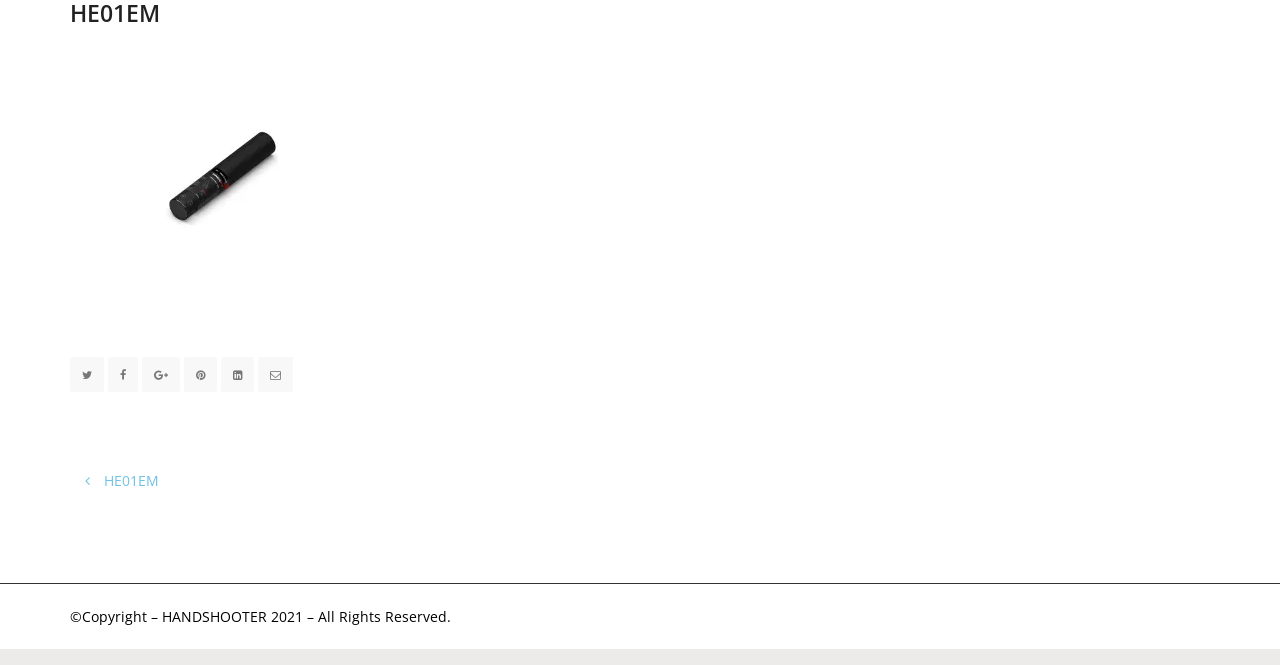

--- FILE ---
content_type: text/html; charset=UTF-8
request_url: https://handshooter.de/he01em/
body_size: 42154
content:
<!doctype html>
<html lang="de">
    <head>
        <meta charset="UTF-8">
        <meta name="viewport" content="width=device-width, initial-scale=1">
        <link rel="profile" href="http://gmpg.org/xfn/11">

        <title>HE01EM &#8211; Handshooter</title>
<meta name='robots' content='max-image-preview:large' />
<link rel='dns-prefetch' href='//c0.wp.com' />
<link rel='dns-prefetch' href='//i0.wp.com' />
<link rel='dns-prefetch' href='//widgets.wp.com' />
<link rel='dns-prefetch' href='//s0.wp.com' />
<link rel='dns-prefetch' href='//0.gravatar.com' />
<link rel='dns-prefetch' href='//1.gravatar.com' />
<link rel='dns-prefetch' href='//2.gravatar.com' />
<link rel="alternate" type="application/rss+xml" title="Handshooter &raquo; Feed" href="https://handshooter.de/feed/" />
<link rel="alternate" type="application/rss+xml" title="Handshooter &raquo; Kommentar-Feed" href="https://handshooter.de/comments/feed/" />
<script type="text/javascript">
window._wpemojiSettings = {"baseUrl":"https:\/\/s.w.org\/images\/core\/emoji\/14.0.0\/72x72\/","ext":".png","svgUrl":"https:\/\/s.w.org\/images\/core\/emoji\/14.0.0\/svg\/","svgExt":".svg","source":{"concatemoji":"https:\/\/handshooter.de\/wp-includes\/js\/wp-emoji-release.min.js?ver=6.1.9"}};
/*! This file is auto-generated */
!function(e,a,t){var n,r,o,i=a.createElement("canvas"),p=i.getContext&&i.getContext("2d");function s(e,t){var a=String.fromCharCode,e=(p.clearRect(0,0,i.width,i.height),p.fillText(a.apply(this,e),0,0),i.toDataURL());return p.clearRect(0,0,i.width,i.height),p.fillText(a.apply(this,t),0,0),e===i.toDataURL()}function c(e){var t=a.createElement("script");t.src=e,t.defer=t.type="text/javascript",a.getElementsByTagName("head")[0].appendChild(t)}for(o=Array("flag","emoji"),t.supports={everything:!0,everythingExceptFlag:!0},r=0;r<o.length;r++)t.supports[o[r]]=function(e){if(p&&p.fillText)switch(p.textBaseline="top",p.font="600 32px Arial",e){case"flag":return s([127987,65039,8205,9895,65039],[127987,65039,8203,9895,65039])?!1:!s([55356,56826,55356,56819],[55356,56826,8203,55356,56819])&&!s([55356,57332,56128,56423,56128,56418,56128,56421,56128,56430,56128,56423,56128,56447],[55356,57332,8203,56128,56423,8203,56128,56418,8203,56128,56421,8203,56128,56430,8203,56128,56423,8203,56128,56447]);case"emoji":return!s([129777,127995,8205,129778,127999],[129777,127995,8203,129778,127999])}return!1}(o[r]),t.supports.everything=t.supports.everything&&t.supports[o[r]],"flag"!==o[r]&&(t.supports.everythingExceptFlag=t.supports.everythingExceptFlag&&t.supports[o[r]]);t.supports.everythingExceptFlag=t.supports.everythingExceptFlag&&!t.supports.flag,t.DOMReady=!1,t.readyCallback=function(){t.DOMReady=!0},t.supports.everything||(n=function(){t.readyCallback()},a.addEventListener?(a.addEventListener("DOMContentLoaded",n,!1),e.addEventListener("load",n,!1)):(e.attachEvent("onload",n),a.attachEvent("onreadystatechange",function(){"complete"===a.readyState&&t.readyCallback()})),(e=t.source||{}).concatemoji?c(e.concatemoji):e.wpemoji&&e.twemoji&&(c(e.twemoji),c(e.wpemoji)))}(window,document,window._wpemojiSettings);
</script>
<style type="text/css">
img.wp-smiley,
img.emoji {
	display: inline !important;
	border: none !important;
	box-shadow: none !important;
	height: 1em !important;
	width: 1em !important;
	margin: 0 0.07em !important;
	vertical-align: -0.1em !important;
	background: none !important;
	padding: 0 !important;
}
</style>
	<link rel='stylesheet' id='wp-block-library-css' href='https://c0.wp.com/c/6.1.9/wp-includes/css/dist/block-library/style.min.css' type='text/css' media='all' />
<style id='wp-block-library-inline-css' type='text/css'>
.has-text-align-justify{text-align:justify;}
</style>
<link rel='stylesheet' id='mediaelement-css' href='https://c0.wp.com/c/6.1.9/wp-includes/js/mediaelement/mediaelementplayer-legacy.min.css' type='text/css' media='all' />
<link rel='stylesheet' id='wp-mediaelement-css' href='https://c0.wp.com/c/6.1.9/wp-includes/js/mediaelement/wp-mediaelement.min.css' type='text/css' media='all' />
<link rel='stylesheet' id='classic-theme-styles-css' href='https://c0.wp.com/c/6.1.9/wp-includes/css/classic-themes.min.css' type='text/css' media='all' />
<style id='global-styles-inline-css' type='text/css'>
body{--wp--preset--color--black: #000000;--wp--preset--color--cyan-bluish-gray: #abb8c3;--wp--preset--color--white: #ffffff;--wp--preset--color--pale-pink: #f78da7;--wp--preset--color--vivid-red: #cf2e2e;--wp--preset--color--luminous-vivid-orange: #ff6900;--wp--preset--color--luminous-vivid-amber: #fcb900;--wp--preset--color--light-green-cyan: #7bdcb5;--wp--preset--color--vivid-green-cyan: #00d084;--wp--preset--color--pale-cyan-blue: #8ed1fc;--wp--preset--color--vivid-cyan-blue: #0693e3;--wp--preset--color--vivid-purple: #9b51e0;--wp--preset--gradient--vivid-cyan-blue-to-vivid-purple: linear-gradient(135deg,rgba(6,147,227,1) 0%,rgb(155,81,224) 100%);--wp--preset--gradient--light-green-cyan-to-vivid-green-cyan: linear-gradient(135deg,rgb(122,220,180) 0%,rgb(0,208,130) 100%);--wp--preset--gradient--luminous-vivid-amber-to-luminous-vivid-orange: linear-gradient(135deg,rgba(252,185,0,1) 0%,rgba(255,105,0,1) 100%);--wp--preset--gradient--luminous-vivid-orange-to-vivid-red: linear-gradient(135deg,rgba(255,105,0,1) 0%,rgb(207,46,46) 100%);--wp--preset--gradient--very-light-gray-to-cyan-bluish-gray: linear-gradient(135deg,rgb(238,238,238) 0%,rgb(169,184,195) 100%);--wp--preset--gradient--cool-to-warm-spectrum: linear-gradient(135deg,rgb(74,234,220) 0%,rgb(151,120,209) 20%,rgb(207,42,186) 40%,rgb(238,44,130) 60%,rgb(251,105,98) 80%,rgb(254,248,76) 100%);--wp--preset--gradient--blush-light-purple: linear-gradient(135deg,rgb(255,206,236) 0%,rgb(152,150,240) 100%);--wp--preset--gradient--blush-bordeaux: linear-gradient(135deg,rgb(254,205,165) 0%,rgb(254,45,45) 50%,rgb(107,0,62) 100%);--wp--preset--gradient--luminous-dusk: linear-gradient(135deg,rgb(255,203,112) 0%,rgb(199,81,192) 50%,rgb(65,88,208) 100%);--wp--preset--gradient--pale-ocean: linear-gradient(135deg,rgb(255,245,203) 0%,rgb(182,227,212) 50%,rgb(51,167,181) 100%);--wp--preset--gradient--electric-grass: linear-gradient(135deg,rgb(202,248,128) 0%,rgb(113,206,126) 100%);--wp--preset--gradient--midnight: linear-gradient(135deg,rgb(2,3,129) 0%,rgb(40,116,252) 100%);--wp--preset--duotone--dark-grayscale: url('#wp-duotone-dark-grayscale');--wp--preset--duotone--grayscale: url('#wp-duotone-grayscale');--wp--preset--duotone--purple-yellow: url('#wp-duotone-purple-yellow');--wp--preset--duotone--blue-red: url('#wp-duotone-blue-red');--wp--preset--duotone--midnight: url('#wp-duotone-midnight');--wp--preset--duotone--magenta-yellow: url('#wp-duotone-magenta-yellow');--wp--preset--duotone--purple-green: url('#wp-duotone-purple-green');--wp--preset--duotone--blue-orange: url('#wp-duotone-blue-orange');--wp--preset--font-size--small: 13px;--wp--preset--font-size--medium: 20px;--wp--preset--font-size--large: 36px;--wp--preset--font-size--x-large: 42px;--wp--preset--spacing--20: 0.44rem;--wp--preset--spacing--30: 0.67rem;--wp--preset--spacing--40: 1rem;--wp--preset--spacing--50: 1.5rem;--wp--preset--spacing--60: 2.25rem;--wp--preset--spacing--70: 3.38rem;--wp--preset--spacing--80: 5.06rem;}:where(.is-layout-flex){gap: 0.5em;}body .is-layout-flow > .alignleft{float: left;margin-inline-start: 0;margin-inline-end: 2em;}body .is-layout-flow > .alignright{float: right;margin-inline-start: 2em;margin-inline-end: 0;}body .is-layout-flow > .aligncenter{margin-left: auto !important;margin-right: auto !important;}body .is-layout-constrained > .alignleft{float: left;margin-inline-start: 0;margin-inline-end: 2em;}body .is-layout-constrained > .alignright{float: right;margin-inline-start: 2em;margin-inline-end: 0;}body .is-layout-constrained > .aligncenter{margin-left: auto !important;margin-right: auto !important;}body .is-layout-constrained > :where(:not(.alignleft):not(.alignright):not(.alignfull)){max-width: var(--wp--style--global--content-size);margin-left: auto !important;margin-right: auto !important;}body .is-layout-constrained > .alignwide{max-width: var(--wp--style--global--wide-size);}body .is-layout-flex{display: flex;}body .is-layout-flex{flex-wrap: wrap;align-items: center;}body .is-layout-flex > *{margin: 0;}:where(.wp-block-columns.is-layout-flex){gap: 2em;}.has-black-color{color: var(--wp--preset--color--black) !important;}.has-cyan-bluish-gray-color{color: var(--wp--preset--color--cyan-bluish-gray) !important;}.has-white-color{color: var(--wp--preset--color--white) !important;}.has-pale-pink-color{color: var(--wp--preset--color--pale-pink) !important;}.has-vivid-red-color{color: var(--wp--preset--color--vivid-red) !important;}.has-luminous-vivid-orange-color{color: var(--wp--preset--color--luminous-vivid-orange) !important;}.has-luminous-vivid-amber-color{color: var(--wp--preset--color--luminous-vivid-amber) !important;}.has-light-green-cyan-color{color: var(--wp--preset--color--light-green-cyan) !important;}.has-vivid-green-cyan-color{color: var(--wp--preset--color--vivid-green-cyan) !important;}.has-pale-cyan-blue-color{color: var(--wp--preset--color--pale-cyan-blue) !important;}.has-vivid-cyan-blue-color{color: var(--wp--preset--color--vivid-cyan-blue) !important;}.has-vivid-purple-color{color: var(--wp--preset--color--vivid-purple) !important;}.has-black-background-color{background-color: var(--wp--preset--color--black) !important;}.has-cyan-bluish-gray-background-color{background-color: var(--wp--preset--color--cyan-bluish-gray) !important;}.has-white-background-color{background-color: var(--wp--preset--color--white) !important;}.has-pale-pink-background-color{background-color: var(--wp--preset--color--pale-pink) !important;}.has-vivid-red-background-color{background-color: var(--wp--preset--color--vivid-red) !important;}.has-luminous-vivid-orange-background-color{background-color: var(--wp--preset--color--luminous-vivid-orange) !important;}.has-luminous-vivid-amber-background-color{background-color: var(--wp--preset--color--luminous-vivid-amber) !important;}.has-light-green-cyan-background-color{background-color: var(--wp--preset--color--light-green-cyan) !important;}.has-vivid-green-cyan-background-color{background-color: var(--wp--preset--color--vivid-green-cyan) !important;}.has-pale-cyan-blue-background-color{background-color: var(--wp--preset--color--pale-cyan-blue) !important;}.has-vivid-cyan-blue-background-color{background-color: var(--wp--preset--color--vivid-cyan-blue) !important;}.has-vivid-purple-background-color{background-color: var(--wp--preset--color--vivid-purple) !important;}.has-black-border-color{border-color: var(--wp--preset--color--black) !important;}.has-cyan-bluish-gray-border-color{border-color: var(--wp--preset--color--cyan-bluish-gray) !important;}.has-white-border-color{border-color: var(--wp--preset--color--white) !important;}.has-pale-pink-border-color{border-color: var(--wp--preset--color--pale-pink) !important;}.has-vivid-red-border-color{border-color: var(--wp--preset--color--vivid-red) !important;}.has-luminous-vivid-orange-border-color{border-color: var(--wp--preset--color--luminous-vivid-orange) !important;}.has-luminous-vivid-amber-border-color{border-color: var(--wp--preset--color--luminous-vivid-amber) !important;}.has-light-green-cyan-border-color{border-color: var(--wp--preset--color--light-green-cyan) !important;}.has-vivid-green-cyan-border-color{border-color: var(--wp--preset--color--vivid-green-cyan) !important;}.has-pale-cyan-blue-border-color{border-color: var(--wp--preset--color--pale-cyan-blue) !important;}.has-vivid-cyan-blue-border-color{border-color: var(--wp--preset--color--vivid-cyan-blue) !important;}.has-vivid-purple-border-color{border-color: var(--wp--preset--color--vivid-purple) !important;}.has-vivid-cyan-blue-to-vivid-purple-gradient-background{background: var(--wp--preset--gradient--vivid-cyan-blue-to-vivid-purple) !important;}.has-light-green-cyan-to-vivid-green-cyan-gradient-background{background: var(--wp--preset--gradient--light-green-cyan-to-vivid-green-cyan) !important;}.has-luminous-vivid-amber-to-luminous-vivid-orange-gradient-background{background: var(--wp--preset--gradient--luminous-vivid-amber-to-luminous-vivid-orange) !important;}.has-luminous-vivid-orange-to-vivid-red-gradient-background{background: var(--wp--preset--gradient--luminous-vivid-orange-to-vivid-red) !important;}.has-very-light-gray-to-cyan-bluish-gray-gradient-background{background: var(--wp--preset--gradient--very-light-gray-to-cyan-bluish-gray) !important;}.has-cool-to-warm-spectrum-gradient-background{background: var(--wp--preset--gradient--cool-to-warm-spectrum) !important;}.has-blush-light-purple-gradient-background{background: var(--wp--preset--gradient--blush-light-purple) !important;}.has-blush-bordeaux-gradient-background{background: var(--wp--preset--gradient--blush-bordeaux) !important;}.has-luminous-dusk-gradient-background{background: var(--wp--preset--gradient--luminous-dusk) !important;}.has-pale-ocean-gradient-background{background: var(--wp--preset--gradient--pale-ocean) !important;}.has-electric-grass-gradient-background{background: var(--wp--preset--gradient--electric-grass) !important;}.has-midnight-gradient-background{background: var(--wp--preset--gradient--midnight) !important;}.has-small-font-size{font-size: var(--wp--preset--font-size--small) !important;}.has-medium-font-size{font-size: var(--wp--preset--font-size--medium) !important;}.has-large-font-size{font-size: var(--wp--preset--font-size--large) !important;}.has-x-large-font-size{font-size: var(--wp--preset--font-size--x-large) !important;}
.wp-block-navigation a:where(:not(.wp-element-button)){color: inherit;}
:where(.wp-block-columns.is-layout-flex){gap: 2em;}
.wp-block-pullquote{font-size: 1.5em;line-height: 1.6;}
</style>
<link rel='stylesheet' id='wordpress-file-upload-style-css' href='https://handshooter.de/wp-content/plugins/wp-file-upload/css/wordpress_file_upload_style.css?ver=6.1.9' type='text/css' media='all' />
<link rel='stylesheet' id='wordpress-file-upload-style-safe-css' href='https://handshooter.de/wp-content/plugins/wp-file-upload/css/wordpress_file_upload_style_safe.css?ver=6.1.9' type='text/css' media='all' />
<link rel='stylesheet' id='wordpress-file-upload-adminbar-style-css' href='https://handshooter.de/wp-content/plugins/wp-file-upload/css/wordpress_file_upload_adminbarstyle.css?ver=6.1.9' type='text/css' media='all' />
<link rel='stylesheet' id='jquery-ui-css-css' href='https://handshooter.de/wp-content/plugins/wp-file-upload/vendor/jquery/jquery-ui.min.css?ver=6.1.9' type='text/css' media='all' />
<link rel='stylesheet' id='jquery-ui-timepicker-addon-css-css' href='https://handshooter.de/wp-content/plugins/wp-file-upload/vendor/jquery/jquery-ui-timepicker-addon.min.css?ver=6.1.9' type='text/css' media='all' />
<link rel='stylesheet' id='daydream-style-css' href='https://handshooter.de/wp-content/themes/daydream/style.css?ver=6.1.9' type='text/css' media='all' />
<link rel='stylesheet' id='bootstrap-css' href='https://handshooter.de/wp-content/themes/daydream/assets/bootstrap/css/bootstrap.min.css?ver=6.1.9' type='text/css' media='all' />
<link rel='stylesheet' id='font-awesome-css' href='https://handshooter.de/wp-content/plugins/elementor/assets/lib/font-awesome/css/font-awesome.min.css?ver=4.7.0' type='text/css' media='all' />
<link rel='stylesheet' id='simple-line-icons-css' href='https://handshooter.de/wp-content/themes/daydream/assets/css/simple-line-icons.css?ver=6.1.9' type='text/css' media='all' />
<link rel='stylesheet' id='magnific-popup-css' href='https://handshooter.de/wp-content/themes/daydream/assets/css/magnific-popup.css?ver=6.1.9' type='text/css' media='all' />
<link rel='stylesheet' id='owl-carousel-css' href='https://handshooter.de/wp-content/themes/daydream/assets/css/owl.carousel.css?ver=6.1.9' type='text/css' media='all' />
<link rel='stylesheet' id='animate-css' href='https://handshooter.de/wp-content/themes/daydream/assets/css/animate.min.css?ver=6.1.9' type='text/css' media='all' />
<link rel='stylesheet' id='ddgeneral-css' href='https://handshooter.de/wp-content/themes/daydream/assets/css/ddgeneral.css?ver=6.1.9' type='text/css' media='all' />
<link rel='stylesheet' id='ddmain-css' href='https://handshooter.de/wp-content/themes/daydream/assets/css/ddmain.css?ver=6.1.9' type='text/css' media='all' />
<link rel='stylesheet' id='ddmedia-css' href='https://handshooter.de/wp-content/themes/daydream/assets/css/ddmedia.css?ver=6.1.9' type='text/css' media='all' />
<link rel='stylesheet' id='dynamic-style-css' href='https://handshooter.de/wp-content/themes/daydream/assets/css/dynamic.css?ver=6.1.9' type='text/css' media='all' />
<style id='dynamic-style-inline-css' type='text/css'>

		.header-bg {	
			background-color: #ffffff;
		}
		
@media (min-width: 1200px) {
    .container {
        width: 1170px;
    }
    .menu-back .container:first-child {
        width: 100%;
        padding-left: 0px;
        padding-right: 0px;
    }
}

body {
    background-color: #ecebe9;
}

	.p-tb-content {
		padding-top:60px;
		padding-bottom:60px;
		padding-left: 0;
		padding-right: 0;
}

.titlebar-bg {
	background-color: #9fc8de;
}

.footer {
	background-color: #111111;
}
#blog-title { font-size: 23px; font-family: Open Sans; font-weight: 700; color: #222222;line-height:1.2; }#tagline { font-size: 14px; font-family: Open Sans; font-weight: 400; color: #777777;line-height:1.8; }.inner-nav > li > a { font-size: 11px; font-family: Open Sans; font-weight: 400; color: #999;line-height:20px; }.entry-header .post-title { font-size: 23px; font-family: Open Sans; font-weight: 600; color: #222222;line-height:1.2; }.entry-content { font-size: 14px; font-family: Open Sans; font-weight: 400; color: #777777;line-height:1.8; }.widget-content .text-title { font-size: 12px; font-family: Montserrat; font-weight: 700; color: #222222;line-height:1.2; }.widget-content { font-size: 14px; font-family: Open Sans; font-weight: 400; color: #777777;line-height:1.8; }h1 { font-size: 32px; font-family: initial; font-style: normal; font-weight: 600; color: #222222; }h2 { font-size: 26px; font-family: Open Sans; font-weight: 600; color: #222222; }h3 { font-size: 18px; font-family: Open Sans; font-weight: 600; color: #222222; }h4 { font-size: 16px; font-family: Open Sans; font-weight: 600; color: #222222; }h5 { font-size: 14px; font-family: Open Sans; font-weight: 600; color: #222222; }h6 { font-size: 12px; font-family: Open Sans; font-weight: 600; color: #222222; }
.inner-nav > li > a:hover, 
.inner-nav > li > a:focus, 
.inner-nav > li.submenu-open > a {
	color: #222222;
}
.sub-menu li > a {
	color: #ffffff;
}
.sub-menu li > a:hover, 
.sub-menu li > a:focus, 
.sub-menu li.submenu-open > a {
	color: #9fc8de;
}

.inner-nav > li > a {
	text-transform: none;
	padding-top: 33px;
	padding-bottom: 0px;
	padding-left: 15px;
	padding-right: 30px;
}

::-moz-selection {
    background: #6ec1e4;
    color: #fff!important
}

::-webkit-selection {
    background: #6ec1e4;
    color: #fff!important
}

::selection {
    background: #6ec1e4;
    color: #fff!important
}

.divider-line:after,
.alert-brand,
.label-base,
.btn.btn-base.btn-outline:focus,
.btn.btn-base.btn-outline:hover,
.nav-text-tabs>li>a:after,
.owl-controls-brand .owl-page span,
.owl-page span,
.cart-badge,
.post.format-quote,
.post.format-quote blockquote,
.social-icons>li>a:focus,
.social-icons>li>a:hover,
.tags a:focus,
.tags a:hover,
.divider-line::after {
    background: #6ec1e4;
}

a,
ul,
.widget .widget-content li,
.btn.btn-base.btn-outline,
.btn.btn-base.btn-link,
.btn.btn-base.btn-fade:focus,
.btn.btn-base.btn-fade:hover,
.breadcrumb a:focus,
.breadcrumb a:hover,
.box-icon .icon-box-icon,
.box-icon-left .icon-box-icon,
.box-icon-right .icon-box-icon,
.nav-text-tabs>li.active>a,
.career-tags,
.comment-tools a:focus,
.comment-tools a:hover,
.star-rating,
.icons-list a:focus,
.icons-list a:hover {
    color: #6ec1e4;
}

.bottom-line:after {
    border-bottom: 2px solid #6ec1e4;
}

.color-brand {
    color: #6ec1e4;
}

.progress-bar,
.btn.btn-base,
.bg-brand,
.scroll-top {
    background-color: #6ec1e4;
}

.form-control:focus,
.btn.btn-base,
.btn.btn-base.btn-outline,
.btn.btn-base.btn-fade:focus,
.btn.btn-base.btn-fade:hover {
    border-color: #6ec1e4;
}

.owl-page.active span,
.owl-controls-brand .owl-page.active span {
    box-shadow: 0 0 0 3px #6ec1e4;
}

.pagination>.active>a,
.pagination>.active>a:focus,
.pagination>.active>a:hover,
.pagination>.active>span,
.pagination>.active>span:focus,
.pagination>.active>span:hover,
.pagination>li>a:focus,
.pagination>li>a:hover,
.pagination>li>span:focus,
.pagination>li>span:hover,
.pager li>a:focus,
.pager li>a:hover,
.pager li>span:focus,
.pager li>span:hover {
    background: #6ec1e4;
    border-color: #6ec1e4;
    color: #fff
}

a:focus,
a:hover {
    color: #6ec1e4;
}

.color-brand-hvr {
    color: #6ec1e4;
}

.bg-brand-hvr {
    background-color: #6ec1e4;
}

</style>
<link rel='stylesheet' id='elementor-frontend-legacy-css' href='https://handshooter.de/wp-content/plugins/elementor/assets/css/frontend-legacy.min.css?ver=3.10.2' type='text/css' media='all' />
<link rel='stylesheet' id='elementor-frontend-css' href='https://handshooter.de/wp-content/plugins/elementor/assets/css/frontend.min.css?ver=3.10.2' type='text/css' media='all' />
<link rel='stylesheet' id='eael-general-css' href='https://handshooter.de/wp-content/plugins/essential-addons-for-elementor-lite/assets/front-end/css/view/general.min.css?ver=5.5.5' type='text/css' media='all' />
<link rel='stylesheet' id='jetpack_css-css' href='https://c0.wp.com/p/jetpack/11.7.3/css/jetpack.css' type='text/css' media='all' />
<!--[if lt IE 8]>
<script type='text/javascript' src='https://c0.wp.com/c/6.1.9/wp-includes/js/json2.min.js' id='json2-js'></script>
<![endif]-->
<script type='text/javascript' src='https://handshooter.de/wp-content/plugins/wp-file-upload/js/wordpress_file_upload_functions.js?ver=6.1.9' id='wordpress_file_upload_script-js'></script>
<script type='text/javascript' src='https://c0.wp.com/c/6.1.9/wp-includes/js/jquery/jquery.min.js' id='jquery-core-js'></script>
<script type='text/javascript' src='https://c0.wp.com/c/6.1.9/wp-includes/js/jquery/jquery-migrate.min.js' id='jquery-migrate-js'></script>
<script type='text/javascript' src='https://c0.wp.com/c/6.1.9/wp-includes/js/jquery/ui/core.min.js' id='jquery-ui-core-js'></script>
<script type='text/javascript' src='https://c0.wp.com/c/6.1.9/wp-includes/js/jquery/ui/datepicker.min.js' id='jquery-ui-datepicker-js'></script>
<script type='text/javascript' id='jquery-ui-datepicker-js-after'>
jQuery(function(jQuery){jQuery.datepicker.setDefaults({"closeText":"Schlie\u00dfen","currentText":"Heute","monthNames":["Januar","Februar","M\u00e4rz","April","Mai","Juni","Juli","August","September","Oktober","November","Dezember"],"monthNamesShort":["Jan.","Feb.","M\u00e4rz","Apr.","Mai","Juni","Juli","Aug.","Sep.","Okt.","Nov.","Dez."],"nextText":"Weiter","prevText":"Zur\u00fcck","dayNames":["Sonntag","Montag","Dienstag","Mittwoch","Donnerstag","Freitag","Samstag"],"dayNamesShort":["So.","Mo.","Di.","Mi.","Do.","Fr.","Sa."],"dayNamesMin":["S","M","D","M","D","F","S"],"dateFormat":"d. MM yy","firstDay":1,"isRTL":false});});
</script>
<script type='text/javascript' src='https://handshooter.de/wp-content/plugins/wp-file-upload/vendor/jquery/jquery-ui-timepicker-addon.min.js?ver=6.1.9' id='jquery-ui-timepicker-addon-js-js'></script>
<link rel="https://api.w.org/" href="https://handshooter.de/wp-json/" /><link rel="alternate" type="application/json" href="https://handshooter.de/wp-json/wp/v2/media/14655" /><link rel="EditURI" type="application/rsd+xml" title="RSD" href="https://handshooter.de/xmlrpc.php?rsd" />
<link rel="wlwmanifest" type="application/wlwmanifest+xml" href="https://handshooter.de/wp-includes/wlwmanifest.xml" />
<meta name="generator" content="WordPress 6.1.9" />
<link rel='shortlink' href='https://wp.me/abUsxU-3On' />
<link rel="alternate" type="application/json+oembed" href="https://handshooter.de/wp-json/oembed/1.0/embed?url=https%3A%2F%2Fhandshooter.de%2Fhe01em%2F" />
<link rel="alternate" type="text/xml+oembed" href="https://handshooter.de/wp-json/oembed/1.0/embed?url=https%3A%2F%2Fhandshooter.de%2Fhe01em%2F&#038;format=xml" />
	<style>img#wpstats{display:none}</style>
					<style type="text/css">
				/* If html does not have either class, do not show lazy loaded images. */
				html:not( .jetpack-lazy-images-js-enabled ):not( .js ) .jetpack-lazy-image {
					display: none;
				}
			</style>
			<script>
				document.documentElement.classList.add(
					'jetpack-lazy-images-js-enabled'
				);
			</script>
		
<!-- Jetpack Open Graph Tags -->
<meta property="og:type" content="article" />
<meta property="og:title" content="HE01EM" />
<meta property="og:url" content="https://handshooter.de/he01em/" />
<meta property="og:description" content="Besuche den Beitrag für mehr Info." />
<meta property="article:published_time" content="2020-07-22T09:33:57+00:00" />
<meta property="article:modified_time" content="2020-07-22T09:33:57+00:00" />
<meta property="og:site_name" content="Handshooter" />
<meta property="og:image" content="https://handshooter.de/wp-content/uploads/2020/07/HE01EM.jpg" />
<meta property="og:image:alt" content="OEM Handheld Cannon 28cm Leer" />
<meta property="og:locale" content="de_DE" />
<meta name="twitter:text:title" content="HE01EM" />
<meta name="twitter:image" content="https://i0.wp.com/handshooter.de/wp-content/uploads/2020/07/HE01EM.jpg?fit=800%2C800&#038;ssl=1&#038;w=640" />
<meta name="twitter:image:alt" content="OEM Handheld Cannon 28cm Leer" />
<meta name="twitter:card" content="summary_large_image" />
<meta name="twitter:description" content="Besuche den Beitrag für mehr Info." />

<!-- End Jetpack Open Graph Tags -->
<link rel="icon" href="https://i0.wp.com/handshooter.de/wp-content/uploads/2020/06/cropped-ICON_HS-Website.png?fit=32%2C32&#038;ssl=1" sizes="32x32" />
<link rel="icon" href="https://i0.wp.com/handshooter.de/wp-content/uploads/2020/06/cropped-ICON_HS-Website.png?fit=192%2C192&#038;ssl=1" sizes="192x192" />
<link rel="apple-touch-icon" href="https://i0.wp.com/handshooter.de/wp-content/uploads/2020/06/cropped-ICON_HS-Website.png?fit=180%2C180&#038;ssl=1" />
<meta name="msapplication-TileImage" content="https://i0.wp.com/handshooter.de/wp-content/uploads/2020/06/cropped-ICON_HS-Website.png?fit=270%2C270&#038;ssl=1" />
<style type="text/css" id="wp-custom-css">#secondary {
	display: none;
}

.module.p-tb-content {
	padding-top: 0;
}

.footer {
	background-color: white;
}

div.custom-footer {
	color: black;
}</style>    </head>

    <body class="attachment attachment-template-default single single-attachment postid-14655 attachmentid-14655 attachment-jpeg wp-custom-logo elementor-default elementor-kit-11677">

		<svg xmlns="http://www.w3.org/2000/svg" viewBox="0 0 0 0" width="0" height="0" focusable="false" role="none" style="visibility: hidden; position: absolute; left: -9999px; overflow: hidden;" ><defs><filter id="wp-duotone-dark-grayscale"><feColorMatrix color-interpolation-filters="sRGB" type="matrix" values=" .299 .587 .114 0 0 .299 .587 .114 0 0 .299 .587 .114 0 0 .299 .587 .114 0 0 " /><feComponentTransfer color-interpolation-filters="sRGB" ><feFuncR type="table" tableValues="0 0.49803921568627" /><feFuncG type="table" tableValues="0 0.49803921568627" /><feFuncB type="table" tableValues="0 0.49803921568627" /><feFuncA type="table" tableValues="1 1" /></feComponentTransfer><feComposite in2="SourceGraphic" operator="in" /></filter></defs></svg><svg xmlns="http://www.w3.org/2000/svg" viewBox="0 0 0 0" width="0" height="0" focusable="false" role="none" style="visibility: hidden; position: absolute; left: -9999px; overflow: hidden;" ><defs><filter id="wp-duotone-grayscale"><feColorMatrix color-interpolation-filters="sRGB" type="matrix" values=" .299 .587 .114 0 0 .299 .587 .114 0 0 .299 .587 .114 0 0 .299 .587 .114 0 0 " /><feComponentTransfer color-interpolation-filters="sRGB" ><feFuncR type="table" tableValues="0 1" /><feFuncG type="table" tableValues="0 1" /><feFuncB type="table" tableValues="0 1" /><feFuncA type="table" tableValues="1 1" /></feComponentTransfer><feComposite in2="SourceGraphic" operator="in" /></filter></defs></svg><svg xmlns="http://www.w3.org/2000/svg" viewBox="0 0 0 0" width="0" height="0" focusable="false" role="none" style="visibility: hidden; position: absolute; left: -9999px; overflow: hidden;" ><defs><filter id="wp-duotone-purple-yellow"><feColorMatrix color-interpolation-filters="sRGB" type="matrix" values=" .299 .587 .114 0 0 .299 .587 .114 0 0 .299 .587 .114 0 0 .299 .587 .114 0 0 " /><feComponentTransfer color-interpolation-filters="sRGB" ><feFuncR type="table" tableValues="0.54901960784314 0.98823529411765" /><feFuncG type="table" tableValues="0 1" /><feFuncB type="table" tableValues="0.71764705882353 0.25490196078431" /><feFuncA type="table" tableValues="1 1" /></feComponentTransfer><feComposite in2="SourceGraphic" operator="in" /></filter></defs></svg><svg xmlns="http://www.w3.org/2000/svg" viewBox="0 0 0 0" width="0" height="0" focusable="false" role="none" style="visibility: hidden; position: absolute; left: -9999px; overflow: hidden;" ><defs><filter id="wp-duotone-blue-red"><feColorMatrix color-interpolation-filters="sRGB" type="matrix" values=" .299 .587 .114 0 0 .299 .587 .114 0 0 .299 .587 .114 0 0 .299 .587 .114 0 0 " /><feComponentTransfer color-interpolation-filters="sRGB" ><feFuncR type="table" tableValues="0 1" /><feFuncG type="table" tableValues="0 0.27843137254902" /><feFuncB type="table" tableValues="0.5921568627451 0.27843137254902" /><feFuncA type="table" tableValues="1 1" /></feComponentTransfer><feComposite in2="SourceGraphic" operator="in" /></filter></defs></svg><svg xmlns="http://www.w3.org/2000/svg" viewBox="0 0 0 0" width="0" height="0" focusable="false" role="none" style="visibility: hidden; position: absolute; left: -9999px; overflow: hidden;" ><defs><filter id="wp-duotone-midnight"><feColorMatrix color-interpolation-filters="sRGB" type="matrix" values=" .299 .587 .114 0 0 .299 .587 .114 0 0 .299 .587 .114 0 0 .299 .587 .114 0 0 " /><feComponentTransfer color-interpolation-filters="sRGB" ><feFuncR type="table" tableValues="0 0" /><feFuncG type="table" tableValues="0 0.64705882352941" /><feFuncB type="table" tableValues="0 1" /><feFuncA type="table" tableValues="1 1" /></feComponentTransfer><feComposite in2="SourceGraphic" operator="in" /></filter></defs></svg><svg xmlns="http://www.w3.org/2000/svg" viewBox="0 0 0 0" width="0" height="0" focusable="false" role="none" style="visibility: hidden; position: absolute; left: -9999px; overflow: hidden;" ><defs><filter id="wp-duotone-magenta-yellow"><feColorMatrix color-interpolation-filters="sRGB" type="matrix" values=" .299 .587 .114 0 0 .299 .587 .114 0 0 .299 .587 .114 0 0 .299 .587 .114 0 0 " /><feComponentTransfer color-interpolation-filters="sRGB" ><feFuncR type="table" tableValues="0.78039215686275 1" /><feFuncG type="table" tableValues="0 0.94901960784314" /><feFuncB type="table" tableValues="0.35294117647059 0.47058823529412" /><feFuncA type="table" tableValues="1 1" /></feComponentTransfer><feComposite in2="SourceGraphic" operator="in" /></filter></defs></svg><svg xmlns="http://www.w3.org/2000/svg" viewBox="0 0 0 0" width="0" height="0" focusable="false" role="none" style="visibility: hidden; position: absolute; left: -9999px; overflow: hidden;" ><defs><filter id="wp-duotone-purple-green"><feColorMatrix color-interpolation-filters="sRGB" type="matrix" values=" .299 .587 .114 0 0 .299 .587 .114 0 0 .299 .587 .114 0 0 .299 .587 .114 0 0 " /><feComponentTransfer color-interpolation-filters="sRGB" ><feFuncR type="table" tableValues="0.65098039215686 0.40392156862745" /><feFuncG type="table" tableValues="0 1" /><feFuncB type="table" tableValues="0.44705882352941 0.4" /><feFuncA type="table" tableValues="1 1" /></feComponentTransfer><feComposite in2="SourceGraphic" operator="in" /></filter></defs></svg><svg xmlns="http://www.w3.org/2000/svg" viewBox="0 0 0 0" width="0" height="0" focusable="false" role="none" style="visibility: hidden; position: absolute; left: -9999px; overflow: hidden;" ><defs><filter id="wp-duotone-blue-orange"><feColorMatrix color-interpolation-filters="sRGB" type="matrix" values=" .299 .587 .114 0 0 .299 .587 .114 0 0 .299 .587 .114 0 0 .299 .587 .114 0 0 " /><feComponentTransfer color-interpolation-filters="sRGB" ><feFuncR type="table" tableValues="0.098039215686275 1" /><feFuncG type="table" tableValues="0 0.66274509803922" /><feFuncB type="table" tableValues="0.84705882352941 0.41960784313725" /><feFuncA type="table" tableValues="1 1" /></feComponentTransfer><feComposite in2="SourceGraphic" operator="in" /></filter></defs></svg>
                    <div class="back-to-top">
                <a href="#top" class="scroll-top"><i class="fa fa-long-arrow-up"></i></a>
            </div>
            <!-- HEADER STICKY TOP -->
<header class="header header-bg js-stick">
    <div class="container">

        <!-- YOUR LOGO HERE -->
        <div class="inner-header site-identity">
                     
        </div>

        
        
        <!-- MAIN MENU -->
        
    </div>
</header>
<!-- HEADER STICKY TOP -->        <!-- WRAPPER -->
        <div class="wrapper">

            
            
<!-- SINGLE BLOG -->
<section class="module p-tb-content">
	<div class="container">
		<div class="row">

			<!-- PRIMARY -->
			<div id="primary" class="col-md-9 float-left col-single single-post">
				
<article id="post-14655" class="post-14655 attachment type-attachment status-inherit hentry p1 inherit first-attachment untagged post format-">

	
	<div class="post-content">
		<div class="entry-meta entry-header">
			<h1 class="post-title">HE01EM</h1>		</div>

		<div class="entry-content">
			<p class="attachment"><a href='https://i0.wp.com/handshooter.de/wp-content/uploads/2020/07/HE01EM.jpg?ssl=1'><img width="300" height="300" src="https://i0.wp.com/handshooter.de/wp-content/uploads/2020/07/HE01EM.jpg?fit=300%2C300&amp;ssl=1" class="attachment-medium size-medium jetpack-lazy-image" alt="OEM Handheld Cannon 28cm Leer" decoding="async" data-attachment-id="14655" data-permalink="https://handshooter.de/he01em/" data-orig-file="https://i0.wp.com/handshooter.de/wp-content/uploads/2020/07/HE01EM.jpg?fit=800%2C800&amp;ssl=1" data-orig-size="800,800" data-comments-opened="0" data-image-meta="{&quot;aperture&quot;:&quot;0&quot;,&quot;credit&quot;:&quot;&quot;,&quot;camera&quot;:&quot;&quot;,&quot;caption&quot;:&quot;&quot;,&quot;created_timestamp&quot;:&quot;0&quot;,&quot;copyright&quot;:&quot;&quot;,&quot;focal_length&quot;:&quot;0&quot;,&quot;iso&quot;:&quot;0&quot;,&quot;shutter_speed&quot;:&quot;0&quot;,&quot;title&quot;:&quot;&quot;,&quot;orientation&quot;:&quot;0&quot;}" data-image-title="HE01EM" data-image-description data-image-caption data-medium-file="https://i0.wp.com/handshooter.de/wp-content/uploads/2020/07/HE01EM.jpg?fit=300%2C300&amp;ssl=1" data-large-file="https://i0.wp.com/handshooter.de/wp-content/uploads/2020/07/HE01EM.jpg?fit=1030%2C1030&amp;ssl=1" data-lazy-src="https://i0.wp.com/handshooter.de/wp-content/uploads/2020/07/HE01EM.jpg?fit=300%2C300&amp;ssl=1&amp;is-pending-load=1" srcset="[data-uri]"></a></p>
	
		</div>
	</div>

	<div class="tags entry-meta entry-footer">
		<div class="row">

										



							<div class="col-sm-6">
						<div class="share-this">
            <a  data-toggle="tooltip" data-placement="top" title="" data-original-title="Share on Twitter" target="_blank" href="http://twitter.com/intent/tweet?status=HE01EM+&raquo;+https://handshooter.de/he01em/"><i class="fa fa-twitter"></i></a>
			<a  data-toggle="tooltip" data-placement="top" title="" data-original-title="Share on Facebook" target="_blank" href="http://www.facebook.com/sharer/sharer.php?u=https://handshooter.de/he01em/&amp;t=HE01EM"><i class="fa fa-facebook"></i></a>
			<a  data-toggle="tooltip" data-placement="top" title="" data-original-title="Share on Google Plus" target="_blank" href="https://plus.google.com/share?url=https://handshooter.de/he01em/"><i class="fa fa-google-plus"></i></a>
			<a  data-toggle="tooltip" data-placement="top" title="" data-original-title="Share on Pinterest" target="_blank" href="http://pinterest.com/pin/create/button/?url=https://handshooter.de/he01em/&media=https://handshooter.de/wp-content/uploads/2020/07/HE01EM.jpg&description=HE01EM"><i class="fa fa-pinterest"></i></a>
			<a  data-toggle="tooltip" data-placement="top" title="" data-original-title="Share on Linkedin" target="_blank" href="http://linkedin.com/shareArticle?mini=true&amp;url=https://handshooter.de/he01em/&amp;title=HE01EM"><i class="fa fa-linkedin-square"></i></a>			
			<a  data-toggle="tooltip" data-placement="top" title="" data-original-title="Share on Email" target="_blank" href="http://www.addtoany.com/email?linkurl=https://handshooter.de/he01em/&linkname=HE01EM"><i class="fa fa-envelope-o"></i></a>
	</div>
					</div>
				
		</div>
	</div>

</article>
	<div class="navigation-links single-page-navigation clearfix row">
		<div class="col-sm-6 col-md-6 nav-previous"><a href="https://handshooter.de/he01em/" rel="prev"><i class="fa fa-angle-left p-r-10"></i> HE01EM</a></div>
		<div class="col-sm-6 col-md-6 nav-next"></div>
	</div>
	<div class="clearfix"></div> 
			</div>
			<!-- END PRIMARY -->

			<!-- SECONDARY-1 -->
			
<div id="secondary" class="aside sidebar col-sm-6 col-md-3"
     >

    
</div>

			<!-- END SECONDARY-1 -->

		</div><!-- .row -->
	</div>
</section>
<!-- END SINGLE BLOG -->

<!-- FOOTER -->
<footer id="footer" class="footer">
    <div class="footer-bg-black">
                <div class="copyright">	
            <div class="container">
                <div class="custom-footer">©Copyright – HANDSHOOTER 2021 – All Rights Reserved.    </div>            </div><!-- .container -->
        </div>
    </div>
</footer>
<!-- END FOOTER -->

</div>
<!-- END WRAPPER -->

<!-- SHOP CART -->
<!-- END SHOP CART -->

<link rel='stylesheet' id='daydream-google-fonts-css' href='//handshooter.de/wp-content/uploads/omgf/daydream-google-fonts/daydream-google-fonts.css?ver=1675156608' type='text/css' media='all' />
<script type='text/javascript' src='https://c0.wp.com/p/jetpack/11.7.3/_inc/build/photon/photon.min.js' id='jetpack-photon-js'></script>
<script type='text/javascript' src='https://c0.wp.com/c/6.1.9/wp-includes/js/jquery/ui/mouse.min.js' id='jquery-ui-mouse-js'></script>
<script type='text/javascript' src='https://c0.wp.com/c/6.1.9/wp-includes/js/jquery/ui/slider.min.js' id='jquery-ui-slider-js'></script>
<script type='text/javascript' src='https://handshooter.de/wp-content/themes/daydream/assets/bootstrap/js/bootstrap.min.js?ver=1.0.0' id='bootstrap-js'></script>
<script type='text/javascript' src='https://handshooter.de/wp-content/themes/daydream/assets/js/ddcore.min.js?ver=1.0.0' id='ddcore-js'></script>
<script type='text/javascript' id='ddmain-js-extra'>
/* <![CDATA[ */
var ddmain_var = {"is_sticky":"1"};
/* ]]> */
</script>
<script type='text/javascript' src='https://handshooter.de/wp-content/themes/daydream/assets/js/ddmain.js?ver=1.0.0' id='ddmain-js'></script>
<script type='text/javascript' src='https://handshooter.de/wp-content/themes/daydream/assets/js/skip-link-focus-fix.js?ver=1.0.0' id='daydream-skip-link-focus-fix-js'></script>
<script type='text/javascript' src='https://handshooter.de/wp-content/plugins/jetpack/jetpack_vendor/automattic/jetpack-lazy-images/dist/intersection-observer.js?minify=false&#038;ver=83ec8aa758f883d6da14' id='jetpack-lazy-images-polyfill-intersectionobserver-js'></script>
<script type='text/javascript' id='jetpack-lazy-images-js-extra'>
/* <![CDATA[ */
var jetpackLazyImagesL10n = {"loading_warning":"Die Bilder werden noch geladen. Bitte breche den Druckvorgang ab und versuche es erneut."};
/* ]]> */
</script>
<script type='text/javascript' src='https://handshooter.de/wp-content/plugins/jetpack/jetpack_vendor/automattic/jetpack-lazy-images/dist/lazy-images.js?minify=false&#038;ver=8767d0da914b289bd862' id='jetpack-lazy-images-js'></script>
<script type='text/javascript' id='eael-general-js-extra'>
/* <![CDATA[ */
var localize = {"ajaxurl":"https:\/\/handshooter.de\/wp-admin\/admin-ajax.php","nonce":"8ce3ce3d91","i18n":{"added":"Added ","compare":"Compare","loading":"Loading..."},"eael_translate_text":{"required_text":"is a required field","invalid_text":"Invalid","billing_text":"Billing","shipping_text":"Shipping"},"page_permalink":"https:\/\/handshooter.de\/he01em\/","cart_redirectition":"yes","cart_page_url":"","el_breakpoints":{"mobile":{"label":"Mobil","value":767,"default_value":767,"direction":"max","is_enabled":true},"mobile_extra":{"label":"Mobil Extra","value":880,"default_value":880,"direction":"max","is_enabled":false},"tablet":{"label":"Tablet","value":1024,"default_value":1024,"direction":"max","is_enabled":true},"tablet_extra":{"label":"Tablet Extra","value":1200,"default_value":1200,"direction":"max","is_enabled":false},"laptop":{"label":"Laptop","value":1366,"default_value":1366,"direction":"max","is_enabled":false},"widescreen":{"label":"Breitbild","value":2400,"default_value":2400,"direction":"min","is_enabled":false}}};
/* ]]> */
</script>
<script type='text/javascript' src='https://handshooter.de/wp-content/plugins/essential-addons-for-elementor-lite/assets/front-end/js/view/general.min.js?ver=5.5.5' id='eael-general-js'></script>
	<script src='https://stats.wp.com/e-202604.js' defer></script>
	<script>
		_stq = window._stq || [];
		_stq.push([ 'view', {v:'ext',blog:'175995798',post:'14655',tz:'0',srv:'handshooter.de',j:'1:11.7.3'} ]);
		_stq.push([ 'clickTrackerInit', '175995798', '14655' ]);
	</script>
</body>
</html>


--- FILE ---
content_type: text/javascript
request_url: https://handshooter.de/wp-content/themes/daydream/assets/js/ddmain.js?ver=1.0.0
body_size: 9636
content:
'use strict';
!function ( $ ) {
    /**
     * Js - Site Loader
     */
    $( window ).load( function () {
	$( ".page-loader" ).delay( 350 ).fadeOut( "slow" );
    } );

    $( document ).ready( function () {
	/**
	 * Bootstrap submenu fix
	 */
	var value;
	/** @type {number} */
	var absoluteMaximum = 991;
	/** @type {boolean} */
	value = !!/Android|webOS|iPhone|iPad|iPod|BlackBerry|IEMobile|Opera Mini/i.test( navigator.userAgent );
	/** @type {number} */
	var digits = Math.max( $( window ).width(), window.innerWidth );
	var $this = $( ".has-submenu" );
	if ( digits > absoluteMaximum ) {
	    $this.removeClass( "submenu-open" );
	}
	if ( digits > absoluteMaximum && value !== true ) {
	    $this.children( "a" ).unbind( "click" );
	    $this.unbind( "mouseenter mouseleave" );
	    $this.on( {
		mouseenter: function () {
		    $( this ).addClass( "submenu-open" );
		},
		mouseleave: function () {
		    $( this ).removeClass( "submenu-open" );
		}
	    } );
	} else {
	    $this.unbind( "mouseenter mouseleave" );
	    $this.children( "a" ).unbind( "click" ).click( function ( event ) {
		event.preventDefault();
		$( this ).parent().toggleClass( "submenu-open" );
		if ( digits > absoluteMaximum && 1 == value ) {
		    $( this ).parent().siblings().removeClass( "submenu-open" );
		    $( this ).parent().siblings().find( ".submenu-open" ).removeClass( "submenu-open" );
		}
	    } );
	}
        /**
	 * For back-to-top button
	 */
        function setBacktoTop() {
            if ($(window).scrollTop() > 100) {
                $(".back-to-top").removeClass("hide");
            } else {
                $(".back-to-top").addClass("hide");
            }
        }
	/**
	 * For Sticky Menu
	 */
	function setColorMenu() {
	    if ( $( window ).scrollTop() > 10 ) {
		n.addClass( "header-small" );
		$( ".header-fixed" ).removeClass( "header-transparent" );
	    } else {
		$( ".header-fixed" ).addClass( "header-transparent" );
	    }
	}

	/**
	 * Scrollbar Width JS
	 */
	function walkontableCalculateScrollbarWidth() {
	    /** @type {!Element} */
	    var text = document.createElement( "p" );
	    /** @type {string} */
	    text.style.width = "100%";
	    /** @type {string} */
	    text.style.height = "200px";
	    /** @type {!Element} */
	    var el = document.createElement( "div" );
	    /** @type {string} */
	    el.style.position = "absolute";
	    /** @type {string} */
	    el.style.top = "0px";
	    /** @type {string} */
	    el.style.left = "0px";
	    /** @type {string} */
	    el.style.visibility = "hidden";
	    /** @type {string} */
	    el.style.width = "200px";
	    /** @type {string} */
	    el.style.height = "150px";
	    /** @type {string} */
	    el.style.overflow = "hidden";
	    el.appendChild( text );
	    document.body.appendChild( el );
	    var b = text.offsetWidth;
	    /** @type {string} */
	    el.style.overflow = "scroll";
	    var w = text.offsetWidth;
	    return b == w && ( w = el.clientWidth ), document.body.removeChild( el ), b - w;
	}

	/**
	 * Carousel JS
	 */
	function init() {
	    $( ".owl-controls .owl-page" ).append( '<a class="item-link" href="#"/>' );
	    var $items = $( ".owl-controls .item-link" );
	    $.each( this.owl.userItems, function ( item_index ) {
		$( $items[item_index] ).css( {
		    background: "url(" + $( this ).find( "img" ).attr( "src" ) + ") center center no-repeat",
		    "-webkit-background-size": "cover",
		    "-moz-background-size": "cover",
		    "-o-background-size": "cover",
		    "background-size": "cover"
		} ).click( function () {
		    return $carousel.trigger( "owl.goTo", item_index ), false;
		} );
	    } );
	}

	/**
	 * Hero Header JS
	 */
	var i;
	var n = $( ".header" );
	$( ".module-hero" );
	/** @type {boolean} */
	i = !!/Android|webOS|iPhone|iPad|iPod|BlackBerry|IEMobile|Opera Mini/i.test( navigator.userAgent );
	setColorMenu();
	setBacktoTop();
	$( window ).scroll( function () {
	    setColorMenu();
            setBacktoTop();
	} );

        // For Sticky Header
        $(window).scroll(function () {
            var div_height = $('.js-stick').height();
            var sc = $(window).scrollTop();
            if (ddmain_var.is_sticky == 1) {
                if (sc > div_height) {
                    $(".js-stick").addClass("def-header-fixed");
                    $('.js-stick').siblings('.wrapper').css('margin-top',div_height+'px');
                } else {
                    $(".js-stick").removeClass("def-header-fixed");
                    $('.js-stick').siblings('.wrapper').css('margin-top','0px');
                }
            }
        });

	//
	$( ".nav-icon-toggle" ).on( "click", function () {
	    $( this ).toggleClass( "open" );
	} );

	//
	$( ".onepage-nav" ).singlePageNav( {
	    currentClass: "active"
	} );

	//
	$( document ).on( "click", ".main-nav.in", function ( jEvent ) {
	    if ( $( jEvent.target ).is( "a" ) && !$( jEvent.target ).parent().hasClass( "has-submenu" ) ) {
		$( this ).collapse( "hide" );
		$( ".nav-icon-toggle" ).toggleClass( "open" );
	    }
	} );

//
	var thread_rows = $( ".module-hero, .module, .module-sm, .module-xs, .background-side, .footer" );
	thread_rows.each( function () {
	    if ( $( this ).attr( "data-background" ) ) {
		$( this ).css( "background-image", "url(" + $( this ).attr( "data-background" ) + ")" );
	    }
	} );

	//
	$( ".off-canvas-cart-wrapper" ).css( "margin-right", "-" + walkontableCalculateScrollbarWidth() + "px" );

	//
	$( "#modal-search, .form-close-btn" ).on( "click", function () {
	    return $( ".header-search-form" ).toggleClass( "opened" ), false;
	} );

	//
	$( ".parallax" ).jarallax( {
	    speed: .7
	} );

	//
	$( ".product-slider .item" ).zoom();
	var $carousel;
	$carousel = $( ".product-slider" );
	$carousel.owlCarousel( {
	    navigation: false,
	    slideSpeed: 300,
	    paginationSpeed: 400,
	    singleItem: true,
	    afterInit: init,
	    afterUpdate: init,
	    touchDrag: false,
	    mouseDrag: false
	} );


	$( "body" ).fitVids();
	var wow = new WOW( {
	    mobile: false
	} );
	wow.init();

	//Tooltip Js
	$( function () {
	    $( '[data-toggle="tooltip"]' ).tooltip( {
		trigger: "hover"
	    } );
	} );

	//Smoothscroll Js
	$( ".smoothscroll" ).on( "click", function ( event ) {
	    var target = this.hash;
	    var $tar = $( target );
	    $( "html, body" ).stop().animate( {
		scrollTop: $tar.offset().top - n.height()
	    }, 600, "swing" );
	    event.preventDefault();
	} );

	//OnTop button Js
	$( 'a[href="#top"]' ).on( "click", function () {
	    return $( "html, body" ).animate( {
		scrollTop: 0
	    }, "slow" ), false;
	} );
	var _takingTooLongTimeout;
	/** @type {!HTMLBodyElement} */
	var accountForm = document.body;
	window.addEventListener( "scroll", function () {
	    clearTimeout( _takingTooLongTimeout );
	    if ( !accountForm.classList.contains( "disable-hover" ) ) {
		accountForm.classList.add( "disable-hover" );
	    }
	    /** @type {number} */
	    _takingTooLongTimeout = setTimeout( function () {
		accountForm.classList.remove( "disable-hover" );
	    }, 100 );
	}, false );

	// JS - Custom product shorting filter in shop page
	$( '.catalog-ordering .orderby .current-li a' ).html( $( '.catalog-ordering .orderby ul li.current a' ).html() );
	$( '.catalog-ordering .sort-count .current-li a' ).html( $( '.catalog-ordering .sort-count ul li.current a' ).html() );

	//Shop page - When product add in cart show loader and indicate product add succesfull.
	$( 'a.add_to_cart_button' ).click( function ( e ) {
	    var link = this;
	    $( link ).closest( '.product' ).find( '.cart-loading' ).find( 'i' ).hide().removeClass( 'icon-check' ).addClass( 'icon-refresh' ).fadeIn();
	    $( this ).closest( '.product' ).find( '.cart-loading' ).css( 'display', 'block' );
	    $( this ).closest( '.product' ).find( '.cart-loading' ).fadeIn();
	    setTimeout( function () {
		$( link ).closest( '.product' ).find( '.cart-loading' ).find( 'i' ).hide().removeClass( 'icon-refresh' ).addClass( 'icon-check' ).fadeIn();
		setTimeout( function () {
		    $( link ).closest( '.product' ).find( '.cart-loading' ).fadeOut();
		}, 2500 );
	    }, 2500 );
	} );

    } );

    //General JS
    $( 'a[href*="#"]' ).not( '[href="#"]' ).not( '[href="#0"]' ).click( function ( event ) {
	if ( location.pathname.replace( /^\//, '' ) == this.pathname.replace( /^\//, '' ) && location.hostname == this.hostname ) {
	    var target = $( this.hash );
	    target = target.length ? target : $( '[name=' + this.hash.slice( 1 ) + ']' );
	    if ( target.length ) {
		event.preventDefault();
		$( 'html, body' ).animate( {
		    scrollTop: target.offset().top
		}, 600, function () {
		    var $target = $( target );
		    $target.focus();
		    if ( $target.is( ":focus" ) ) {
			return false;
		    } else {
			$target.attr( 'tabindex', '-1' );
			$target.focus();
		    }
		    ;
		} );
	    }
	}
    } );


//Header Cart Update JS
    $.HandleElement = $.HandleElement || { };
    $.HandleElement.daydream_header_cart = function () {
	$( "#open-cart, #cart-toggle" ).live( "click", function () {
	    return $( "body" ).toggleClass( "off-canvas-cart-open" ), false;
	} );
	$( document ).live( "click", function ( b ) {
	    var a = $( ".off-canvas-cart" );
	    if ( !( a.is( b.target ) || 0 !== a.has( b.target ).length ) ) {
		$( "body" ).removeClass( "off-canvas-cart-open" );
	    }
	} );

    };

    $.HandleElement.init = function () {
	$.HandleElement.daydream_header_cart();
    };

    $( document ).ready( $.HandleElement.init );

}( jQuery );

